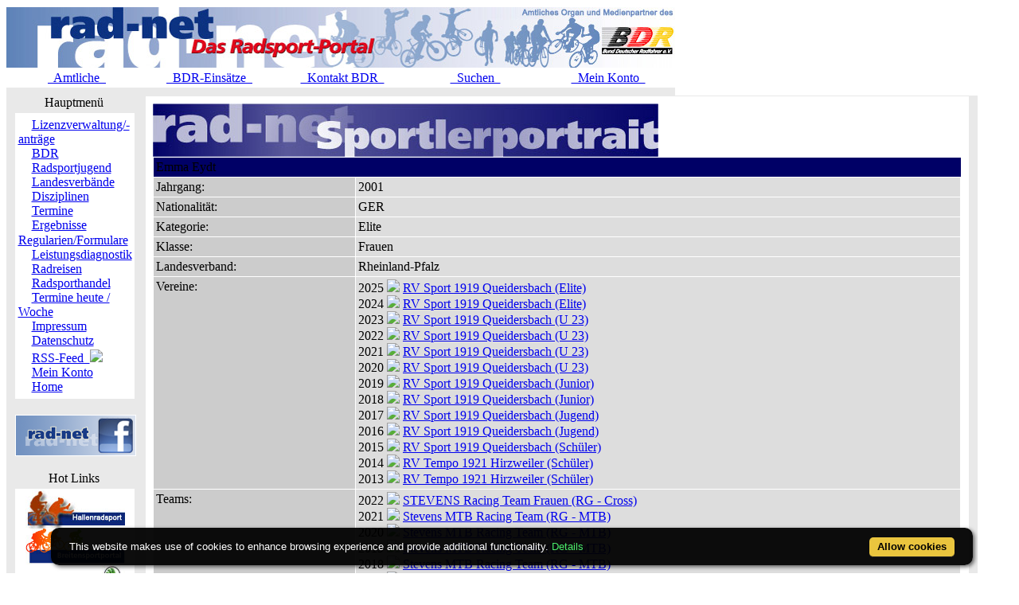

--- FILE ---
content_type: text/html; charset=ISO-8859-1
request_url: https://classic.rad-net.de/modules.php?name=Fahrerdetails&mid=209806&saisonrl=2017&rltyp=1&rlid=3&mode=rl
body_size: 6237
content:
<!DOCTYPE HTML PUBLIC "-//W3C//DTD HTML 4.01 Transitional//EN">
<html>
<head>
<title>rad-net.de | Radsport | Radrennen | Ergebnisse | Bundesliga | Breitensport | Hallenradsport | Mountainbike | Querfeldein | BMX | Trial | Einrad</title>
<META HTTP-EQUIV="Content-Type" CONTENT="text/html; charset=ISO-8859-1">
<META HTTP-EQUIV="EXPIRES" CONTENT="0">
<META NAME="RESOURCE-TYPE" CONTENT="DOCUMENT">
<META NAME="DISTRIBUTION" CONTENT="GLOBAL">
<META NAME="AUTHOR" CONTENT="">
<META NAME="COPYRIGHT" CONTENT="Copyright (c) 1996-2026 by ">
<META NAME="KEYWORDS" CONTENT="Bund Deutscher Radfahrer,BDR,Radsport,Radrennen,Strassenrennen,Straßenrennen,Fahrrad,Radsportreisen,Radsporttermine,Rundfahrten,UCI,Radsportverband,Rad-Bundesliga,Hallenradsport,Mountainbike,Querfeldein,BMX,Trial,Einrad,Radsportjugend">
<META NAME="DESCRIPTION" CONTENT="rad-net.de - Das Radsport-Portal">
<META NAME="ROBOTS" CONTENT="NOARCHIVE">
<META NAME="REVISIT-AFTER" CONTENT="1 DAYS">
<META NAME="RATING" CONTENT="GENERAL">
<script src="/msfunctions.js" type="text/javascript" language="javascript"></script>
<link REL="shortcut icon" HREF="/themes/radnet/images/favicon.ico" TYPE="image/x-icon">
<LINK REL="StyleSheet" HREF="/themes/radnet/style/style_ed1.css?ver=2024091900" TYPE="text/css">
<script type='text/javascript' src='/modules/Forums/overlib.js'></script>
<script type="text/javascript" src="/assets/cookie-bar/cookiebar-latest.min.js?theme=flying&tracking=1&thirdparty=1&noGeoIp=1&privacyPage=%2Fmodules.php%3Fname%3Dhtml%26f%3Ddatenschutz.htm%26menuid%3D216"></script><!-- Piwik -->
<script type="text/javascript">
  var _paq = _paq || [];
  /* tracker methods like "setCustomDimension" should be called before "trackPageView" */
  _paq.push(['trackPageView']);
  _paq.push(['enableLinkTracking']);
  (function() {
    var u="//statistics.rad-net.de/";
    _paq.push(['setTrackerUrl', u+'piwik.php']);
    _paq.push(['setSiteId', '1']);
    var d=document, g=d.createElement('script'), s=d.getElementsByTagName('script')[0];
    g.type='text/javascript'; g.async=true; g.defer=true; g.src=u+'piwik.js'; s.parentNode.insertBefore(g,s);
  })();
</script>
<!-- End Piwik Code -->


</head>

<body onLoad="if (top!=self && (typeof top.location.startsWith == 'undefined' || !top.location.startsWith('https://statistics.rad-net.de'))) top.location='https://www.rad-net.de/index.php';"><div id='overDiv' style='position:absolute; visibility:hidden; z-index: 1000;'></div>
<div id='4360844'></div>
<table border="0" id="rnmain" cellpadding="0" cellspacing="0" >
<tr><td width="100%">
<table border="0" cellpadding="0" id="rninner" cellspacing="0" width="840">
<tr><td width="100%">
<table border="0" cellpadding="0" cellspacing="0" width="840">
<tr><td width="100%" height="78" bgcolor="#FFFFFF">
<table border=0 width=100% cellpadding=0 cellspacing=0><tr><td align="center"><a href="https://www.rad-net.de"><img border="0" src="/html/images/banner_radnet3.jpg"></a></td></tr></table></td></tr>
<tr><td width="100%" height="19" valign="middle">
<table border=0 width=100% cellpadding=2 cellspacing=1 class="linkLeiste"><tr><td><td width="20%" align="center"><a href="/modules.php?name=Bekanntmachungen" class="toplink">&nbsp;&nbsp;Amtliche&nbsp;&nbsp;</a></td>
<td width="20%" align="center"><a href="/modules.php?name=BDRAktive" class="toplink">&nbsp;&nbsp;BDR-Einsätze&nbsp;&nbsp;</a></td>
<td width="20%" align="center"><a href="/modules.php?name=html&f=bdr/kontakt.htm" class="toplink">&nbsp;&nbsp;Kontakt BDR&nbsp;&nbsp;</a></td>
<td width="20%" align="center"><a href="/modules.php?name=radsearch" class="toplink">&nbsp;&nbsp;Suchen&nbsp;&nbsp;</a></td>
<td width="20%" align="center"><a href="/modules.php?name=Your_Account" class="toplink" name="tc_meinkonto">&nbsp;&nbsp;Mein Konto&nbsp;&nbsp;</a></td>
</tr></table>
</td></tr><tr><td width="100%" height="10" bgcolor="#E9E9E9">
</td></tr></table>
</td></tr><tr><td width="100%"><table width='100%' cellspacing='0' cellpadding='0' border='0'><tr><td bgcolor='#E9E9E9'>
</td></tr></table><table width="840" cellpadding="0" bgcolor="#E9E9E9" cellspacing="0" border="0">
<tr valign="top">
<td><img src="themes/radnet/images/pixel.gif" width="10" height="1" border="0" alt=""></td>
<td width="152" bgcolor="#E9E9E9" valign="top">
<table border="0" align="center" width="152" cellpadding="0" cellspacing="0"><tr><td align="center" height="17" class="boxtable">Hauptmenü&nbsp;</td></tr><tr><td><img src="themes/radnet/images/pixel.gif" width="100%" height="3"></td></tr></table>
<table border="0" cellpadding="1" cellspacing="1" width="152">
<tr><td width="152" bgcolor="#ffffff" style="text-align: center;">
<table align="center" bgcolor="#ffffff" width="143" border="0" cellspacing="0" cellpadding="0"><tr><td width="143" height="5"><img src="themes/radnet/images/no.gif" width="143" height="5" border="0"></td></tr>
<tr><td background="themes/radnet/images/menu_one.gif" width="143" height="15"><img src="themes/radnet/images/no.gif" width="17" height="1" border="0"><a href="https://lizenzen.rad-net.de/bdr/?menuid=423" class="menu1"><font class='menured'>Lizenzverwaltung/-anträge</font></a></td></tr>
<tr><td background="themes/radnet/images/menu_one.gif" width="143" height="15"><img src="themes/radnet/images/no.gif" width="17" height="1" border="0"><a href="http://www.bdr-online.org?menuid=43" class="menu1">BDR</a></td></tr>
<tr><td background="themes/radnet/images/menu_one.gif" width="143" height="15"><img src="themes/radnet/images/no.gif" width="17" height="1" border="0"><a href="/modules.php?name=Fahrerdetails&mid=209806&saisonrl=2017&rltyp=1&rlid=3&mode=rl&menuid=73" class="menu1">Radsportjugend</a></td></tr>
<tr><td background="themes/radnet/images/menu_one.gif" width="143" height="15"><img src="themes/radnet/images/no.gif" width="17" height="1" border="0"><a href="modules.php?name=html&f=LV/index.htm&menuid=59" class="menu1">Landesverbände</a></td></tr>
<tr><td background="themes/radnet/images/menu_one.gif" width="143" height="15"><img src="themes/radnet/images/no.gif" width="17" height="1" border="0"><a href="/modules.php?name=Fahrerdetails&mid=209806&saisonrl=2017&rltyp=1&rlid=3&mode=rl&menuid=60" class="menu1">Disziplinen</a></td></tr>
<tr><td background="themes/radnet/images/menu_one.gif" width="143" height="15"><img src="themes/radnet/images/no.gif" width="17" height="1" border="0"><a href="/modules.php?name=Fahrerdetails&mid=209806&saisonrl=2017&rltyp=1&rlid=3&mode=rl&menuid=9" class="menu1">Termine</a></td></tr>
<tr><td background="themes/radnet/images/menu_one.gif" width="143" height="15"><img src="themes/radnet/images/no.gif" width="17" height="1" border="0"><a href="/modules.php?name=Fahrerdetails&mid=209806&saisonrl=2017&rltyp=1&rlid=3&mode=rl&menuid=407" class="menu1">Ergebnisse</a></td></tr>
<tr><td background="themes/radnet/images/menu_one.gif" width="143" height="15"><img src="themes/radnet/images/no.gif" width="17" height="1" border="0"><a href="/modules.php?name=Fahrerdetails&mid=209806&saisonrl=2017&rltyp=1&rlid=3&mode=rl&menuid=75" class="menu1">Regularien/Formulare</a></td></tr>
<tr><td background="themes/radnet/images/menu_one.gif" width="143" height="15"><img src="themes/radnet/images/no.gif" width="17" height="1" border="0"><a href="/modules.php?name=Fahrerdetails&mid=209806&saisonrl=2017&rltyp=1&rlid=3&mode=rl&menuid=87" class="menu1">Leistungsdiagnostik</a></td></tr>
<tr><td background="themes/radnet/images/menu_one.gif" width="143" height="15"><img src="themes/radnet/images/no.gif" width="17" height="1" border="0"><a href="http://radreisen.rad-net.de/?menuid=89" class="menu1">Radreisen</a></td></tr>
<tr><td background="themes/radnet/images/menu_one.gif" width="143" height="15"><img src="themes/radnet/images/no.gif" width="17" height="1" border="0"><a href="/modules.php?name=Fahrerdetails&mid=209806&saisonrl=2017&rltyp=1&rlid=3&mode=rl&menuid=88" class="menu1">Radsporthandel</a></td></tr>
<tr><td background="themes/radnet/images/menu_one.gif" width="143" height="15"><img src="themes/radnet/images/no.gif" width="17" height="1" border="0"><a href="/modules.php?name=Fahrerdetails&mid=209806&saisonrl=2017&rltyp=1&rlid=3&mode=rl&menuid=331" class="menu1">Termine heute / Woche</a></td></tr>
<tr><td background="themes/radnet/images/menu_one.gif" width="143" height="15"><img src="themes/radnet/images/no.gif" width="17" height="1" border="0"><a href="modules.php?name=html&f=copyright.htm&menuid=216" class="menu1">Impressum</a></td></tr>
<tr><td background="themes/radnet/images/menu_one.gif" width="143" height="15"><img src="themes/radnet/images/no.gif" width="17" height="1" border="0"><a href="https://www.rad-net.de/modules.php?name=html&f=datenschutz.htm&menuid=216&menuid=425" class="menu1">Datenschutz</a></td></tr>
<tr><td background="themes/radnet/images/menu_one.gif" width="143" height="15"><img src="themes/radnet/images/no.gif" width="17" height="1" border="0"><a href="html/feed.xml" class="menu1">RSS-Feed&nbsp;&nbsp;<img src="images/rss.png" border="0" style="margin-top: 2px;"></a></td></tr>
<tr><td background="themes/radnet/images/menu_one.gif" width="143" height="15"><img src="themes/radnet/images/no.gif" width="17" height="1" border="0"><a href="modules.php?name=Your_Account&menuid=24" class="menu1">Mein Konto</a></td></tr>
<tr><td background="themes/radnet/images/menu_last.gif" width="143" height="16"><img src="themes/radnet/images/no.gif" width="17" height="1" border="0"><a href="index.php?menuid=34" class="menu1">Home</a></td></tr>
<tr><td width="143" height="5"><img src="themes/radnet/images/no.gif" width="143" height="5" border="0"></td></tr>
</table></td></tr></table><br><table border="0" cellpadding="1" cellspacing="1" width="152">
<tr><td width="152" bgcolor="#ffffff" style="text-align: center;">
<p align="center">  
<a href="http://www.facebook.com/radnet.portal" target="_blank">
<img border="0" src="html/images/facebook5.png" alt="" longdesc="rad-net.de bei Facebook"></a></td></tr></table><br><table border="0" align="center" width="152" cellpadding="0" cellspacing="0"><tr><td align="center" height="17" class="boxtable">Hot Links&nbsp;</td></tr><tr><td><img src="themes/radnet/images/pixel.gif" width="100%" height="3"></td></tr></table>
<table border="0" cellpadding="1" cellspacing="1" width="152">
<tr><td width="152" bgcolor="#ffffff" style="text-align: center;">
<table align="center" bgcolor="#ffffff" width="143" border="0" cellspacing="0" cellpadding="0">
<tr><td align="center">
<a href="http://hallenradsport.rad-net.de/"><img src="html/images/hotlinks/hallenradsport.jpg" alt="rad-net Hallenradsportportal" border="0"></a><br>
<a href="http://breitensport.rad-net.de/"><img src="html/images/hotlinks/breitensport_v2.jpg" alt="Das rad-net Breitensport-Portal" border="0"></a><br>
<a href="http://breitensport.rad-net.de/breitensportkalender"><img src="html/images/hotlinks/breitensport2018.jpg" alt="Breitensport-Termine" border="0"></a><br>
<a href="https://www.rad-net.de/modules.php?name=Verein"><img src="html/images/hotlinks/vereine.jpg" alt="rad-net Vereinssuche" border="0"></a><br>
<a href="https://www.rad-net.de/modules.php?name=Ausschreibung&view=ascr_erg"><img src="html/images/hotlinks/ergebnisse_5.jpg" alt="Rennsportergebnisse" border="0"></a><br>
<a href="https://www.rad-net.de/modules.php?name=html&f=disziplinen/ranglisten/uebersicht19.htm"><img src="html/images/hotlinks/ranglisten5.jpg" alt="rad-net-Ranglisten" border="0"></a><br>
<a href="https://www.rad-net.de/modules.php?name=html&f=disziplinen/ranglisten/uebersicht-mtb.htm"><img src="html/images/hotlinks/mtb-rangliste.jpg" alt="MTB-Ranglisten powered by rad-net" border="0"></a><br>
<a href="https://www.rad-net.de/modules.php?name=Ausschreibung"><img src="html/images/hotlinks/ausschreibungen.jpg" alt="Wettkampfausschreibungen" border="0"></a><br>
<a href="https://www.rad-net.de/modules.php?name=Fahrerdetails" ><img src="html/images/hotlinks/sportlerportraits.jpg"  alt="rad-net Sportlerportraits" border="0"></a><br>
<a href="https://www.rad-net.de/modules.php?name=Team"><img src="html/images/hotlinks/teamportraits.jpg"  alt="rad-net Teamportraits" border="0"></a><br>
<a href="http://www.mtb-bundesliga.net"><img src="html/images/hotlinks/mtb-bl.jpg" alt="MTB-Bundesliga" border="0"></a><br>
<a href="http://www.rad-bundesliga.net"><img src="html/images/hotlinks/rad-bl_2.jpg" alt="Straßen-Rad-Bundesliga 2013" border="0"></a><br>
<a href="http://bmx.rad-net.de/"><img src="html/images/hotlinks/hotlink_bmx2.jpg" alt="BMX-Racing" border="0"></a><br>
<a href="https://www.rad-net.de/modules.php?name=html&f=bdr/meisterschaften/19-bdr/uebersicht.htm"><img src="html/images/hotlinks/meisterschaften.jpg" alt="Aktuelle Infos zu Deutschen Meisterschaften" border="0"></a><br>
<a href="http://www.bdr-ausbildung.de/"><img src="html/images/hotlinks/bdr-ausbildung.jpg" alt="BDR-Ausbildung" border="0"></a><br>
</td></tr>
</table></td></tr></table><br><table border="0" align="center" width="152" cellpadding="0" cellspacing="0"><tr><td align="center" height="17" class="boxtable">Wer ist online?&nbsp;</td></tr><tr><td><img src="themes/radnet/images/pixel.gif" width="100%" height="3"></td></tr></table>
<table border="0" cellpadding="1" cellspacing="1" width="152">
<tr><td width="152" bgcolor="#ffffff" style="text-align: center;">
<center><font class="content">Zur Zeit sind 0 G&auml;ste und 4237 Mitglied(er) online.<br><br>Sie sind ein anonymer Benutzer. Sie k&ouml;nnen sich <a href="modules.php?name=Your_Account">hier anmelden</a></font></center></td></tr></table><br><table border="0" align="center" width="152" cellpadding="0" cellspacing="0"><tr><td align="center" height="17" class="boxtable">Login&nbsp;</td></tr><tr><td><img src="themes/radnet/images/pixel.gif" width="100%" height="3"></td></tr></table>
<table border="0" cellpadding="1" cellspacing="1" width="152">
<tr><td width="152" bgcolor="#ffffff" style="text-align: center;">
<form action="modules.php?name=Your_Account" method="post"><center><font class="content"><b>Benutzername</b><br><input type="text" name="uname" size="10" maxlength="25"><br><b>Passwort</b><br><input type="password" name="pass" size="10" maxlength="20"><br><input type="hidden" name="op" value="login"><input type="submit" value="Login"></font></center></form><center><font class="content"><a href="modules.php?name=Your_Account&op=new_user">Registrieren / Info</a><br><br></font></center></td></tr></table><br></td><td><img src="themes/radnet/images/pixel.gif" width="10" height="1" border="0" alt=""></td><td width="100%">
<table class="table-fahrerdetails" width="100%" border="0" cellspacing="1" cellpadding="0" bgcolor="#E9E9E9"><tr><td>
<table width="100%" border="0" cellspacing="1" cellpadding="8" bgcolor="#ffffff"><tr><td>
<img class="radnet-theme-banner-img" src="html/images/banner_sportlerdatenblatt.jpg" border="0"><br><table width="100%" border="0" cellspacing="1" cellpadding="3" align="center"><tr valign="top" class="tr-colored-title" bgcolor="#000066">
<td align="left" colspan="3">
<font class="fname">Emma Eydt</font></td>
</tr>
<tr valign="top">
<td width="25%" align="left" bgcolor="#cccccc"><font class="fdetails">Jahrgang:</font></td>
<td width="75%" align="left" bgcolor="#dddddd"><font class="fdetails">2001</font></td>
</tr>
<tr valign="top">
<td width="25%" align="left" bgcolor="#cccccc"><font class="fdetails">Nationalit&auml;t:</font></td>
<td width="75%" align="left" bgcolor="#dddddd"><font class="fdetails">GER</font></td>
</tr>
<tr valign="top">
<td width="25%" align="left" bgcolor="#cccccc"><font class="fdetails">Kategorie:</font></td>
<td width="75%" align="left" bgcolor="#dddddd"><font class="fdetails">Elite</font></td>
</tr>
<tr valign="top">
<td width="25%" align="left" bgcolor="#cccccc"><font class="fdetails">Klasse:</font></td>
<td width="75%" align="left" bgcolor="#dddddd"><font class="fdetails">Frauen</font></td>
</tr>
<tr valign="top">
<td width="25%" align="left" bgcolor="#cccccc"><font class="fdetails">Landesverband:</font></td>
<td width="75%" align="left" bgcolor="#dddddd"><font class="fdetails">Rheinland-Pfalz</font></td>
</tr>
<tr valign="top">
<td width="25%" align="left" bgcolor="#cccccc"><font class="fdetails">Vereine:</font></td>
<td width="75%" align="left" bgcolor="#dddddd"><font class="fdetails">2025 <img src="images/arrow.gif" border="0">&nbsp;<a href="/modules.php?name=Verein&verein=1921">RV Sport 1919 Queidersbach&nbsp;(Elite)</a><br>2024 <img src="images/arrow.gif" border="0">&nbsp;<a href="/modules.php?name=Verein&verein=1921">RV Sport 1919 Queidersbach&nbsp;(Elite)</a><br>2023 <img src="images/arrow.gif" border="0">&nbsp;<a href="/modules.php?name=Verein&verein=1921">RV Sport 1919 Queidersbach&nbsp;(U 23)</a><br>2022 <img src="images/arrow.gif" border="0">&nbsp;<a href="/modules.php?name=Verein&verein=1921">RV Sport 1919 Queidersbach&nbsp;(U 23)</a><br>2021 <img src="images/arrow.gif" border="0">&nbsp;<a href="/modules.php?name=Verein&verein=1921">RV Sport 1919 Queidersbach&nbsp;(U 23)</a><br>2020 <img src="images/arrow.gif" border="0">&nbsp;<a href="/modules.php?name=Verein&verein=1921">RV Sport 1919 Queidersbach&nbsp;(U 23)</a><br>2019 <img src="images/arrow.gif" border="0">&nbsp;<a href="/modules.php?name=Verein&verein=1921">RV Sport 1919 Queidersbach&nbsp;(Junior)</a><br>2018 <img src="images/arrow.gif" border="0">&nbsp;<a href="/modules.php?name=Verein&verein=1921">RV Sport 1919 Queidersbach&nbsp;(Junior)</a><br>2017 <img src="images/arrow.gif" border="0">&nbsp;<a href="/modules.php?name=Verein&verein=1921">RV Sport 1919 Queidersbach&nbsp;(Jugend)</a><br>2016 <img src="images/arrow.gif" border="0">&nbsp;<a href="/modules.php?name=Verein&verein=1921">RV Sport 1919 Queidersbach&nbsp;(Jugend)</a><br>2015 <img src="images/arrow.gif" border="0">&nbsp;<a href="/modules.php?name=Verein&verein=1921">RV Sport 1919 Queidersbach&nbsp;(Sch&uuml;ler)</a><br>2014 <img src="images/arrow.gif" border="0">&nbsp;<a href="/modules.php?name=Verein&verein=2241">RV Tempo 1921 Hirzweiler&nbsp;(Sch&uuml;ler)</a><br>2013 <img src="images/arrow.gif" border="0">&nbsp;<a href="/modules.php?name=Verein&verein=2241">RV Tempo 1921 Hirzweiler&nbsp;(Sch&uuml;ler)</a></font></td>
</tr>
<tr valign="top">
<td width="25%" align="left" bgcolor="#cccccc"><font class="fdetails">Teams:</font></td>
<td width="75%" align="left" bgcolor="#dddddd"><font class="fdetails">2022 <img src="images/arrow.gif" border="0">&nbsp;<a href="/modules.php?name=Team&saison=2022&recid=2527">STEVENS Racing Team Frauen&nbsp;(RG - Cross)</a><br>2021 <img src="images/arrow.gif" border="0">&nbsp;<a href="/modules.php?name=Team&saison=2021&recid=2619">Stevens MTB Racing Team&nbsp;(RG - MTB)</a><br>2020 <img src="images/arrow.gif" border="0">&nbsp;<a href="/modules.php?name=Team&saison=2020&recid=2619">Stevens MTB Racing Team&nbsp;(RG - MTB)</a><br>2019 <img src="images/arrow.gif" border="0">&nbsp;<a href="/modules.php?name=Team&saison=2019&recid=2619">Stevens MTB Racing Team&nbsp;(RG - MTB)</a><br>2018 <img src="images/arrow.gif" border="0">&nbsp;<a href="/modules.php?name=Team&saison=2018&recid=2619">Stevens MTB Racing Team&nbsp;(RG - MTB)</a><br>2017 <img src="images/arrow.gif" border="0">&nbsp;<a href="/modules.php?name=Team&saison=2017&recid=2619">Stevens MTB Racing Team&nbsp;(RG - MTB)</a></font></td>
</tr>
<tr valign="top">
<td width="25%" align="left" bgcolor="#cccccc"><font class="fdetails">rad-net Rangliste:</font></td>
<td width="75%" align="left" bgcolor="#dddddd"><font class="fdetails">2017 <img src="images/arrow.gif" border="0">&nbsp;<a href="/modules.php?name=Fahrerdetails&mid=209806&saisonrl=2017&rltyp=1&rlid=3&mode=rl" title="Ranglistenverlauf ansehen">Platz 46, 38 Punkte</a>, <a href="/modules.php?name=Rangliste&saison=2017&rltyp=1&rlid=3&mode=rl" title="Rangliste Jugend weiblich U17 2017 ansehen">Jugend weiblich U17</a><br>2016 <img src="images/arrow.gif" border="0">&nbsp;<a href="/modules.php?name=Fahrerdetails&mid=209806&saisonrl=2016&rltyp=1&rlid=3&mode=rl" title="Ranglistenverlauf ansehen">Platz 75, 10 Punkte</a>, <a href="/modules.php?name=Rangliste&saison=2016&rltyp=1&rlid=3&mode=rl" title="Rangliste Jugend weiblich U17 2016 ansehen">Jugend weiblich U17</a></font></td>
</tr>
<tr valign="top">
<td width="25%" align="left" bgcolor="#cccccc"><font class="fdetails">MTB-Rangliste:</font></td>
<td width="75%" align="left" bgcolor="#dddddd"><font class="fdetails">2016 <img src="images/arrow.gif" border="0">&nbsp;<a href="http://www.rad-net.de//modules.php?name=Fahrerdetails&mid=209806&saisonrl=2016&rltyp=4&rlid=34&mode=rl" title="Ranglistenverlauf ansehen">Platz 2, 196 Punkte</a>, <a href="http://www.rad-net.de//modules.php?name=Rangliste&saison=2016&rltyp=4&rlid=34&mode=rl" title="Rangliste MTB Jugend weiblich U17 2016 ansehen">MTB Jugend weiblich U17</a></font></td>
</tr>
<tr valign="top">
<td width="25%" align="left" bgcolor="#cccccc"><font class="fdetails">Platzierungen in <a href="#"  onMouseOver="return overlib('<table><tr><td><b>Strasse:</b></td><td>01.11.2025 - 31.10.2026</td></tr><tr><td><b>Bahn:</b></td><td>01.01.2026 - 31.12.2026</td></tr><tr><td><b>MTB:</b></td><td>01.01.2026 - 31.12.2026</td></tr><tr><td><b>Cross:</b></td><td>01.10.2025 - 28.02.2026</table>', CAPTION, 'rad-net Info: Saison 2026', STATUS, '#', LEFT, FGCOLOR, '#fcfcfc', BGCOLOR, '#0080C0', CAPCOLOR, '#ffffff', WIDTH, 250, BORDER, 3, CLOSETEXT, 'Close', CAPICON, 'images/forum/question.gif');"  onMouseOut="nd();" ><font class="fdetails">Saison</font></a>:</font></td>
<td width="75%" align="left" bgcolor="#dddddd"><font class="fdetails">2021 <img src="/images/arrow.gif" border="0">&nbsp;<a href="/modules.php?name=Fahrerdetails&mid=209806&saisonpl=2021&mode=pl" title="Platzierungen 2021 ansehen">1 Platzierung (2-15)</a><br>2020 <img src="/images/arrow.gif" border="0">&nbsp;<a href="/modules.php?name=Fahrerdetails&mid=209806&saisonpl=2020&mode=pl" title="Platzierungen 2020 ansehen">5 Platzierungen (2-15)</a><br>2019 <img src="/images/arrow.gif" border="0">&nbsp;<a href="/modules.php?name=Fahrerdetails&mid=209806&saisonpl=2019&mode=pl" title="Platzierungen 2019 ansehen">6 Siege, 12 Platzierungen (2-15)</a><br>2018 <img src="/images/arrow.gif" border="0">&nbsp;<a href="/modules.php?name=Fahrerdetails&mid=209806&saisonpl=2018&mode=pl" title="Platzierungen 2018 ansehen">5 Siege, 14 Platzierungen (2-15)</a><br>2017 <img src="/images/arrow.gif" border="0">&nbsp;<a href="/modules.php?name=Fahrerdetails&mid=209806&saisonpl=2017&mode=pl" title="Platzierungen 2017 ansehen">9 Siege, 6 Platzierungen (2-15)</a><br>2016 <img src="/images/arrow.gif" border="0">&nbsp;<a href="/modules.php?name=Fahrerdetails&mid=209806&saisonpl=2016&mode=pl" title="Platzierungen 2016 ansehen">5 Siege, 11 Platzierungen (2-15)</a><br>2015 <img src="/images/arrow.gif" border="0">&nbsp;<a href="/modules.php?name=Fahrerdetails&mid=209806&saisonpl=2015&mode=pl" title="Platzierungen 2015 ansehen">12 Siege, 11 Platzierungen (2-15)</a><br>2014 <img src="/images/arrow.gif" border="0">&nbsp;<a href="/modules.php?name=Fahrerdetails&mid=209806&saisonpl=2014&mode=pl" title="Platzierungen 2014 ansehen">4 Siege, 14 Platzierungen (2-15)</a><br>2013 <img src="/images/arrow.gif" border="0">&nbsp;<a href="/modules.php?name=Fahrerdetails&mid=209806&saisonpl=2013&mode=pl" title="Platzierungen 2013 ansehen">3 Siege, 5 Platzierungen (2-15)</a></font></td>
</tr>
</table>
<br><p align="center"><a href="javascript:history.back()"><font class="detail">Zur&uuml;ck</font></a><br><br>
<a href="/modules.php?name=Fahrerdetails"><font class="detail">Zur Fahrer-&Uuml;bersicht</font></a><br><br>
<a href="/modules.php?name=Team"><font class="detail">Zur Team-&Uuml;bersicht</font></a>
</p>
</td></tr></table></td></tr></table>
<br>
<table class="table-fahrerdetails-raenge" width="100%" border="0" cellspacing="1" cellpadding="0" bgcolor="#E9E9E9"><tr><td>
<table width="100%" border="0" cellspacing="1" cellpadding="8" bgcolor="#ffffff"><tr><td>
<center><font class="title"><i><b>Rangliste 2017</b></i></font><br><br></center>
<br><font class="detail"><b>Saison:</b>&nbsp;&nbsp;&nbsp;<a href="/modules.php?name=Fahrerdetails&mid=209806&saisonrl=2026&rltyp=1&rlid=3&mode=rl"><font class="detail">2026</font></a>&nbsp;&nbsp;&nbsp;<a href="/modules.php?name=Fahrerdetails&mid=209806&saisonrl=2025&rltyp=1&rlid=3&mode=rl"><font class="detail">2025</font></a>&nbsp;&nbsp;&nbsp;<a href="/modules.php?name=Fahrerdetails&mid=209806&saisonrl=2024&rltyp=1&rlid=3&mode=rl"><font class="detail">2024</font></a>&nbsp;&nbsp;&nbsp;<a href="/modules.php?name=Fahrerdetails&mid=209806&saisonrl=2023&rltyp=1&rlid=3&mode=rl"><font class="detail">2023</font></a>&nbsp;&nbsp;&nbsp;<a href="/modules.php?name=Fahrerdetails&mid=209806&saisonrl=2022&rltyp=1&rlid=3&mode=rl"><font class="detail">2022</font></a>&nbsp;&nbsp;&nbsp;<a href="/modules.php?name=Fahrerdetails&mid=209806&saisonrl=2021&rltyp=1&rlid=3&mode=rl"><font class="detail">2021</font></a>&nbsp;&nbsp;&nbsp;<a href="/modules.php?name=Fahrerdetails&mid=209806&saisonrl=2020&rltyp=1&rlid=3&mode=rl"><font class="detail">2020</font></a>&nbsp;&nbsp;&nbsp;<a href="/modules.php?name=Fahrerdetails&mid=209806&saisonrl=2019&rltyp=1&rlid=3&mode=rl"><font class="detail">2019</font></a>&nbsp;&nbsp;&nbsp;<a href="/modules.php?name=Fahrerdetails&mid=209806&saisonrl=2018&rltyp=1&rlid=3&mode=rl"><font class="detail">2018</font></a>&nbsp;&nbsp;&nbsp;2017&nbsp;&nbsp;<a href="/modules.php?name=Fahrerdetails&mid=209806&saisonrl=2016&rltyp=1&rlid=3&mode=rl"><font class="detail">2016</font></a>&nbsp;&nbsp;&nbsp;<a href="/modules.php?name=Fahrerdetails&mid=209806&saisonrl=2015&rltyp=1&rlid=3&mode=rl"><font class="detail">2015</font></a>&nbsp;&nbsp;&nbsp;<a href="/modules.php?name=Fahrerdetails&mid=209806&saisonrl=2014&rltyp=1&rlid=3&mode=rl"><font class="detail">2014</font></a>&nbsp;&nbsp;&nbsp;<a href="/modules.php?name=Fahrerdetails&mid=209806&saisonrl=2013&rltyp=1&rlid=3&mode=rl"><font class="detail">2013</font></a>&nbsp;&nbsp;&nbsp;<a href="/modules.php?name=Fahrerdetails&mid=209806&saisonrl=2012&rltyp=1&rlid=3&mode=rl"><font class="detail">2012</font></a>&nbsp;&nbsp;&nbsp;<a href="/modules.php?name=Fahrerdetails&mid=209806&saisonrl=2011&rltyp=1&rlid=3&mode=rl"><font class="detail">2011</font></a>&nbsp;&nbsp;&nbsp;<a href="/modules.php?name=Fahrerdetails&mid=209806&saisonrl=2010&rltyp=1&rlid=3&mode=rl"><font class="detail">2010</font></a>&nbsp;&nbsp;&nbsp;<a href="/modules.php?name=Fahrerdetails&mid=209806&saisonrl=2009&rltyp=1&rlid=3&mode=rl"><font class="detail">2009</font></a>&nbsp;&nbsp;&nbsp;<a href="/modules.php?name=Fahrerdetails&mid=209806&saisonrl=2008&rltyp=1&rlid=3&mode=rl"><font class="detail">2008</font></a>&nbsp;&nbsp;&nbsp;<a href="/modules.php?name=Fahrerdetails&mid=209806&saisonrl=2007&rltyp=1&rlid=3&mode=rl"><font class="detail">2007</font></a>&nbsp;&nbsp;&nbsp;<a href="/modules.php?name=Fahrerdetails&mid=209806&saisonrl=2006&rltyp=1&rlid=3&mode=rl"><font class="detail">2006</font></a>&nbsp;&nbsp;&nbsp;<a href="/modules.php?name=Fahrerdetails&mid=209806&saisonrl=2005&rltyp=1&rlid=3&mode=rl"><font class="detail">2005</font></a>&nbsp;</font><br><br>
<table border="0" cellspacing="1" cellpadding="3" align="center" valign="top" width="100%">
<tr align="left">
<td align="left"><font class="detail">26 Eintr&auml;ge gefunden ...</font></td><td align="right"><font class="detail">Seite 1 von 2</font></td></tr>
</table>
<table border="0" cellspacing="1" cellpadding="3" align="center" valign="top" width="100%">
<tr bgcolor="#E9E9E9" align="left">
<td align="center"></td>
<td align="center"><font class="detail">&nbsp;<b>Woche</b></font></td>
<td align="center"><font class="detail">&nbsp;<b>Rangliste</b></font></td>
<td align="center"><font class="detail">&nbsp;<b>Gesamtpunkte</b></font></td>
<td align="center"><font class="detail">&nbsp;<b>Ranglistenplatz</b></font></td>
</tr>
<tr bgcolor="#CCCCCC" align="left" onmouseover="setPointer(this, 0, 'over', '#CCCCCC', '#CCFFCC', '#FFCC99');"  onmouseout="setPointer(this, 0, 'out', '#CCCCCC', '#CCFFCC', '#FFCC99');"  onmousedown="setPointer(this, 0, 'click', '#CCCCCC', '#CCFFCC', '#FFCC99');"><td align="center"><img src="modules/Rangliste/right.gif" border="0" title="Vorwoche: Platz 46"></td>
<td align="center"><font class="detail">31.10.2017</font></td>
<td align="center"><a href="modules.php?name=Rangliste&rlid=3&saison=2017"><font class="detail">Jugend weiblich U17</font></a></td>
<td align="center"><font class="detail">38</font></td>
<td align="center"><font class="detail">46</font></td>
</tr>
<tr bgcolor="#DDDDDD" align="left" onmouseover="setPointer(this, 1, 'over', '#DDDDDD', '#CCFFCC', '#FFCC99');"  onmouseout="setPointer(this, 1, 'out', '#DDDDDD', '#CCFFCC', '#FFCC99');"  onmousedown="setPointer(this, 1, 'click', '#DDDDDD', '#CCFFCC', '#FFCC99');"><td align="center"><img src="modules/Rangliste/right.gif" border="0" title="Vorwoche: Platz 46"></td>
<td align="center"><font class="detail">25.10.2017</font></td>
<td align="center"><a href="modules.php?name=Rangliste&rlid=3&saison=2017"><font class="detail">Jugend weiblich U17</font></a></td>
<td align="center"><font class="detail">38</font></td>
<td align="center"><font class="detail">46</font></td>
</tr>
<tr bgcolor="#CCCCCC" align="left" onmouseover="setPointer(this, 2, 'over', '#CCCCCC', '#CCFFCC', '#FFCC99');"  onmouseout="setPointer(this, 2, 'out', '#CCCCCC', '#CCFFCC', '#FFCC99');"  onmousedown="setPointer(this, 2, 'click', '#CCCCCC', '#CCFFCC', '#FFCC99');"><td align="center"><img src="modules/Rangliste/right.gif" border="0" title="Vorwoche: Platz 46"></td>
<td align="center"><font class="detail">18.10.2017</font></td>
<td align="center"><a href="modules.php?name=Rangliste&rlid=3&saison=2017"><font class="detail">Jugend weiblich U17</font></a></td>
<td align="center"><font class="detail">38</font></td>
<td align="center"><font class="detail">46</font></td>
</tr>
<tr bgcolor="#DDDDDD" align="left" onmouseover="setPointer(this, 3, 'over', '#DDDDDD', '#CCFFCC', '#FFCC99');"  onmouseout="setPointer(this, 3, 'out', '#DDDDDD', '#CCFFCC', '#FFCC99');"  onmousedown="setPointer(this, 3, 'click', '#DDDDDD', '#CCFFCC', '#FFCC99');"><td align="center"><img src="modules/Rangliste/right.gif" border="0" title="Vorwoche: Platz 46"></td>
<td align="center"><font class="detail">11.10.2017</font></td>
<td align="center"><a href="modules.php?name=Rangliste&rlid=3&saison=2017"><font class="detail">Jugend weiblich U17</font></a></td>
<td align="center"><font class="detail">38</font></td>
<td align="center"><font class="detail">46</font></td>
</tr>
<tr bgcolor="#CCCCCC" align="left" onmouseover="setPointer(this, 4, 'over', '#CCCCCC', '#CCFFCC', '#FFCC99');"  onmouseout="setPointer(this, 4, 'out', '#CCCCCC', '#CCFFCC', '#FFCC99');"  onmousedown="setPointer(this, 4, 'click', '#CCCCCC', '#CCFFCC', '#FFCC99');"><td align="center"><img src="modules/Rangliste/right.gif" border="0" title="Vorwoche: Platz 46"></td>
<td align="center"><font class="detail">04.10.2017</font></td>
<td align="center"><a href="modules.php?name=Rangliste&rlid=3&saison=2017"><font class="detail">Jugend weiblich U17</font></a></td>
<td align="center"><font class="detail">38</font></td>
<td align="center"><font class="detail">46</font></td>
</tr>
<tr bgcolor="#DDDDDD" align="left" onmouseover="setPointer(this, 5, 'over', '#DDDDDD', '#CCFFCC', '#FFCC99');"  onmouseout="setPointer(this, 5, 'out', '#DDDDDD', '#CCFFCC', '#FFCC99');"  onmousedown="setPointer(this, 5, 'click', '#DDDDDD', '#CCFFCC', '#FFCC99');"><td align="center"><img src="modules/Rangliste/down_right.gif" border="0" title="Vorwoche: Platz 45"></td>
<td align="center"><font class="detail">27.09.2017</font></td>
<td align="center"><a href="modules.php?name=Rangliste&rlid=3&saison=2017"><font class="detail">Jugend weiblich U17</font></a></td>
<td align="center"><font class="detail">38</font></td>
<td align="center"><font class="detail">46</font></td>
</tr>
<tr bgcolor="#CCCCCC" align="left" onmouseover="setPointer(this, 6, 'over', '#CCCCCC', '#CCFFCC', '#FFCC99');"  onmouseout="setPointer(this, 6, 'out', '#CCCCCC', '#CCFFCC', '#FFCC99');"  onmousedown="setPointer(this, 6, 'click', '#CCCCCC', '#CCFFCC', '#FFCC99');"><td align="center"><img src="modules/Rangliste/up.gif" border="0" title="Vorwoche: Platz 51"></td>
<td align="center"><font class="detail">20.09.2017</font></td>
<td align="center"><a href="modules.php?name=Rangliste&rlid=3&saison=2017"><font class="detail">Jugend weiblich U17</font></a></td>
<td align="center"><font class="detail">38</font></td>
<td align="center"><font class="detail">45</font></td>
</tr>
<tr bgcolor="#DDDDDD" align="left" onmouseover="setPointer(this, 7, 'over', '#DDDDDD', '#CCFFCC', '#FFCC99');"  onmouseout="setPointer(this, 7, 'out', '#DDDDDD', '#CCFFCC', '#FFCC99');"  onmousedown="setPointer(this, 7, 'click', '#DDDDDD', '#CCFFCC', '#FFCC99');"><td align="center"><img src="modules/Rangliste/down_right.gif" border="0" title="Vorwoche: Platz 49"></td>
<td align="center"><font class="detail">13.09.2017</font></td>
<td align="center"><a href="modules.php?name=Rangliste&rlid=3&saison=2017"><font class="detail">Jugend weiblich U17</font></a></td>
<td align="center"><font class="detail">30</font></td>
<td align="center"><font class="detail">51</font></td>
</tr>
<tr bgcolor="#CCCCCC" align="left" onmouseover="setPointer(this, 8, 'over', '#CCCCCC', '#CCFFCC', '#FFCC99');"  onmouseout="setPointer(this, 8, 'out', '#CCCCCC', '#CCFFCC', '#FFCC99');"  onmousedown="setPointer(this, 8, 'click', '#CCCCCC', '#CCFFCC', '#FFCC99');"><td align="center"><img src="modules/Rangliste/right.gif" border="0" title="Vorwoche: Platz 49"></td>
<td align="center"><font class="detail">06.09.2017</font></td>
<td align="center"><a href="modules.php?name=Rangliste&rlid=3&saison=2017"><font class="detail">Jugend weiblich U17</font></a></td>
<td align="center"><font class="detail">30</font></td>
<td align="center"><font class="detail">49</font></td>
</tr>
<tr bgcolor="#DDDDDD" align="left" onmouseover="setPointer(this, 9, 'over', '#DDDDDD', '#CCFFCC', '#FFCC99');"  onmouseout="setPointer(this, 9, 'out', '#DDDDDD', '#CCFFCC', '#FFCC99');"  onmousedown="setPointer(this, 9, 'click', '#DDDDDD', '#CCFFCC', '#FFCC99');"><td align="center"><img src="modules/Rangliste/down_right.gif" border="0" title="Vorwoche: Platz 48"></td>
<td align="center"><font class="detail">30.08.2017</font></td>
<td align="center"><a href="modules.php?name=Rangliste&rlid=3&saison=2017"><font class="detail">Jugend weiblich U17</font></a></td>
<td align="center"><font class="detail">30</font></td>
<td align="center"><font class="detail">49</font></td>
</tr>
<tr bgcolor="#CCCCCC" align="left" onmouseover="setPointer(this, 10, 'over', '#CCCCCC', '#CCFFCC', '#FFCC99');"  onmouseout="setPointer(this, 10, 'out', '#CCCCCC', '#CCFFCC', '#FFCC99');"  onmousedown="setPointer(this, 10, 'click', '#CCCCCC', '#CCFFCC', '#FFCC99');"><td align="center"><img src="modules/Rangliste/right.gif" border="0" title="Vorwoche: Platz 48"></td>
<td align="center"><font class="detail">23.08.2017</font></td>
<td align="center"><a href="modules.php?name=Rangliste&rlid=3&saison=2017"><font class="detail">Jugend weiblich U17</font></a></td>
<td align="center"><font class="detail">30</font></td>
<td align="center"><font class="detail">48</font></td>
</tr>
<tr bgcolor="#DDDDDD" align="left" onmouseover="setPointer(this, 11, 'over', '#DDDDDD', '#CCFFCC', '#FFCC99');"  onmouseout="setPointer(this, 11, 'out', '#DDDDDD', '#CCFFCC', '#FFCC99');"  onmousedown="setPointer(this, 11, 'click', '#DDDDDD', '#CCFFCC', '#FFCC99');"><td align="center"><img src="modules/Rangliste/down_right.gif" border="0" title="Vorwoche: Platz 47"></td>
<td align="center"><font class="detail">16.08.2017</font></td>
<td align="center"><a href="modules.php?name=Rangliste&rlid=3&saison=2017"><font class="detail">Jugend weiblich U17</font></a></td>
<td align="center"><font class="detail">30</font></td>
<td align="center"><font class="detail">48</font></td>
</tr>
<tr bgcolor="#CCCCCC" align="left" onmouseover="setPointer(this, 12, 'over', '#CCCCCC', '#CCFFCC', '#FFCC99');"  onmouseout="setPointer(this, 12, 'out', '#CCCCCC', '#CCFFCC', '#FFCC99');"  onmousedown="setPointer(this, 12, 'click', '#CCCCCC', '#CCFFCC', '#FFCC99');"><td align="center"><img src="modules/Rangliste/right.gif" border="0" title="Vorwoche: Platz 47"></td>
<td align="center"><font class="detail">09.08.2017</font></td>
<td align="center"><a href="modules.php?name=Rangliste&rlid=3&saison=2017"><font class="detail">Jugend weiblich U17</font></a></td>
<td align="center"><font class="detail">30</font></td>
<td align="center"><font class="detail">47</font></td>
</tr>
<tr bgcolor="#DDDDDD" align="left" onmouseover="setPointer(this, 13, 'over', '#DDDDDD', '#CCFFCC', '#FFCC99');"  onmouseout="setPointer(this, 13, 'out', '#DDDDDD', '#CCFFCC', '#FFCC99');"  onmousedown="setPointer(this, 13, 'click', '#DDDDDD', '#CCFFCC', '#FFCC99');"><td align="center"><img src="modules/Rangliste/right.gif" border="0" title="Vorwoche: Platz 47"></td>
<td align="center"><font class="detail">02.08.2017</font></td>
<td align="center"><a href="modules.php?name=Rangliste&rlid=3&saison=2017"><font class="detail">Jugend weiblich U17</font></a></td>
<td align="center"><font class="detail">30</font></td>
<td align="center"><font class="detail">47</font></td>
</tr>
<tr bgcolor="#CCCCCC" align="left" onmouseover="setPointer(this, 14, 'over', '#CCCCCC', '#CCFFCC', '#FFCC99');"  onmouseout="setPointer(this, 14, 'out', '#CCCCCC', '#CCFFCC', '#FFCC99');"  onmousedown="setPointer(this, 14, 'click', '#CCCCCC', '#CCFFCC', '#FFCC99');"><td align="center"><img src="modules/Rangliste/right.gif" border="0" title="Vorwoche: Platz 47"></td>
<td align="center"><font class="detail">26.07.2017</font></td>
<td align="center"><a href="modules.php?name=Rangliste&rlid=3&saison=2017"><font class="detail">Jugend weiblich U17</font></a></td>
<td align="center"><font class="detail">30</font></td>
<td align="center"><font class="detail">47</font></td>
</tr>
<tr bgcolor="#DDDDDD" align="left" onmouseover="setPointer(this, 15, 'over', '#DDDDDD', '#CCFFCC', '#FFCC99');"  onmouseout="setPointer(this, 15, 'out', '#DDDDDD', '#CCFFCC', '#FFCC99');"  onmousedown="setPointer(this, 15, 'click', '#DDDDDD', '#CCFFCC', '#FFCC99');"><td align="center"><img src="modules/Rangliste/down_right.gif" border="0" title="Vorwoche: Platz 46"></td>
<td align="center"><font class="detail">19.07.2017</font></td>
<td align="center"><a href="modules.php?name=Rangliste&rlid=3&saison=2017"><font class="detail">Jugend weiblich U17</font></a></td>
<td align="center"><font class="detail">30</font></td>
<td align="center"><font class="detail">47</font></td>
</tr>
<tr bgcolor="#CCCCCC" align="left" onmouseover="setPointer(this, 16, 'over', '#CCCCCC', '#CCFFCC', '#FFCC99');"  onmouseout="setPointer(this, 16, 'out', '#CCCCCC', '#CCFFCC', '#FFCC99');"  onmousedown="setPointer(this, 16, 'click', '#CCCCCC', '#CCFFCC', '#FFCC99');"><td align="center"><img src="modules/Rangliste/down_right.gif" border="0" title="Vorwoche: Platz 45"></td>
<td align="center"><font class="detail">12.07.2017</font></td>
<td align="center"><a href="modules.php?name=Rangliste&rlid=3&saison=2017"><font class="detail">Jugend weiblich U17</font></a></td>
<td align="center"><font class="detail">30</font></td>
<td align="center"><font class="detail">46</font></td>
</tr>
<tr bgcolor="#DDDDDD" align="left" onmouseover="setPointer(this, 17, 'over', '#DDDDDD', '#CCFFCC', '#FFCC99');"  onmouseout="setPointer(this, 17, 'out', '#DDDDDD', '#CCFFCC', '#FFCC99');"  onmousedown="setPointer(this, 17, 'click', '#DDDDDD', '#CCFFCC', '#FFCC99');"><td align="center"><img src="modules/Rangliste/right.gif" border="0" title="Vorwoche: Platz 45"></td>
<td align="center"><font class="detail">05.07.2017</font></td>
<td align="center"><a href="modules.php?name=Rangliste&rlid=3&saison=2017"><font class="detail">Jugend weiblich U17</font></a></td>
<td align="center"><font class="detail">30</font></td>
<td align="center"><font class="detail">45</font></td>
</tr>
<tr bgcolor="#CCCCCC" align="left" onmouseover="setPointer(this, 18, 'over', '#CCCCCC', '#CCFFCC', '#FFCC99');"  onmouseout="setPointer(this, 18, 'out', '#CCCCCC', '#CCFFCC', '#FFCC99');"  onmousedown="setPointer(this, 18, 'click', '#CCCCCC', '#CCFFCC', '#FFCC99');"><td align="center"><img src="modules/Rangliste/down_right.gif" border="0" title="Vorwoche: Platz 44"></td>
<td align="center"><font class="detail">28.06.2017</font></td>
<td align="center"><a href="modules.php?name=Rangliste&rlid=3&saison=2017"><font class="detail">Jugend weiblich U17</font></a></td>
<td align="center"><font class="detail">30</font></td>
<td align="center"><font class="detail">45</font></td>
</tr>
<tr bgcolor="#DDDDDD" align="left" onmouseover="setPointer(this, 19, 'over', '#DDDDDD', '#CCFFCC', '#FFCC99');"  onmouseout="setPointer(this, 19, 'out', '#DDDDDD', '#CCFFCC', '#FFCC99');"  onmousedown="setPointer(this, 19, 'click', '#DDDDDD', '#CCFFCC', '#FFCC99');"><td align="center"><img src="modules/Rangliste/down_right.gif" border="0" title="Vorwoche: Platz 41"></td>
<td align="center"><font class="detail">21.06.2017</font></td>
<td align="center"><a href="modules.php?name=Rangliste&rlid=3&saison=2017"><font class="detail">Jugend weiblich U17</font></a></td>
<td align="center"><font class="detail">30</font></td>
<td align="center"><font class="detail">44</font></td>
</tr>
</table>
<br><br>
Seite ausw&auml;hlen:&nbsp;&nbsp;<a href="/modules.php?name=Fahrerdetails&mid=209806&saisonrl=2017&rltyp=1&rlid=3&mode=rl&pg=2">N&auml;chste</a>&nbsp;<b>1</b>&nbsp;<a href="/modules.php?name=Fahrerdetails&mid=209806&saisonrl=2017&rltyp=1&rlid=3&mode=rl&pg=2">2</a>&nbsp;<br><br><br><font class="detail"><i>Stand: Do, 29.01.2026 01:03&nbsp;&nbsp;&nbsp;&nbsp;<b>Copyright by rad-net.de.</b>
</i></font>
</td></tr></table></td></tr></table>
<table width="100%"><tr><td align="right" valign="bottom"></td>
</tr></table><br></td><td colspan="2"><img src="themes/radnet/images/pixel.gif" width="10" height="1" border="0" alt=""><br><br></td></tr></table>
</tr><tr class="footmsg"><td><br><center><font class="footmsg">
Wir machen ausdrücklich darauf aufmerksam, das unsere Seiten urheberrechtlich geschützt sind und ausschließlich zur persönlichen Information des Nutzers dienen.
Jegliche Verwertung, Vervielfältigung, Weiterverbreitung oder Speicherung in Datenbanken unserer zur Verfügung gestellten Informationen sowie gewerbliche Nutzung sind untersagt bzw. benötigen eine schriftliche Genehmigung.<br>
<br>Erstellung der Seite: 0.038 Sekunden&nbsp;&nbsp;(radnet)<br>
</font>
</center></td></tr></table>
</td></tr></table><div id='4360846'></div>
<div class="clear"></div>

<!-- Overlay OK -->
<div id='4360843'></div>
<!-- Google Analytics --><script type="text/javascript">var _gaq = _gaq || [];  _gaq.push(['_setAccount', 'UA-17663566-1']);  _gaq.push(['_setDomainName', '.rad-net.de']);  _gaq.push(['_trackPageview']);  (function() {    var ga = document.createElement('script'); ga.type = 'text/javascript'; ga.async = true;    ga.src = ('https:' == document.location.protocol ? 'https://ssl' : 'http://www') + '.google-analytics.com/ga.js';    var s = document.getElementsByTagName('script')[0]; s.parentNode.insertBefore(ga, s);  })();</script><!-- End Google Analytics -->
</body>
</html>